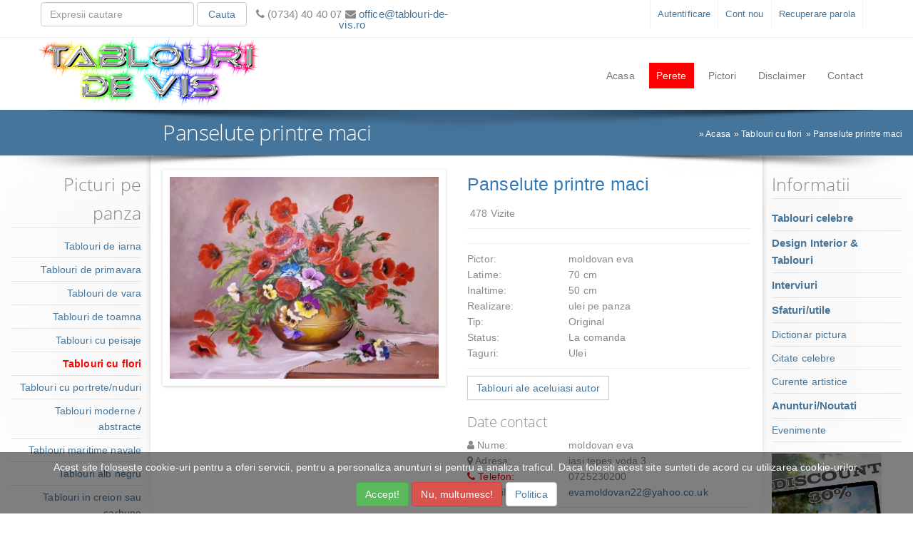

--- FILE ---
content_type: text/html; charset=UTF-8
request_url: https://www.tablouri-de-vis.ro/panselute-printre-maci-69138
body_size: 10044
content:
<!DOCTYPE HTML>
<html lang="ro">
<head>
<title>Panselute printre maci. Tablou de moldovan eva</title>
<meta name="description" content="Portalul Tablouri-De-Vis.Ro va prezinta tabloul Panselute printre maci, unul dintre lucrarile realizate de moldovan eva, in dimensiunea 70 x 50. Tabloul apartine categoriei Tablouri cu flori, categorie aleasa chiar de catre pictor." />

<meta http-equiv="Content-Type" content="text/html; charset=utf-8" />
<meta http-equiv="X-UA-Compatible" content="IE=edge">
<base href="https://www.tablouri-de-vis.ro/">
<!--<meta http-equiv="Cache-control" content="public">-->
<meta name="viewport" content="width=device-width, initial-scale=1">

<link rel="icon" href="design/img/favicon.png" sizes="32x32" />
<link rel="icon" href="design/img/favicon.png" sizes="192x192" />
<link rel="apple-touch-icon" href="design/img/favicon.png" />
<meta name="msapplication-TileImage" content="design/img/favicon.png" />

<!--
<link href='http://fonts.googleapis.com/css?family=Roboto+Slab:400,100,300,700&amp;subset=latin,cyrillic-ext,greek-ext,greek,latin-ext,cyrillic' rel='stylesheet' type='text/css'>
<link href="http://fonts.googleapis.com/css?family=Raleway:400,500,300" rel='stylesheet' type='text/css'>
<link href='https://fonts.googleapis.com/css?family=Poiret+One' rel='stylesheet' type='text/css'>
-->
<link  href="design/css/bootstrap.css" rel="stylesheet" />
<link  href="design/css/style.css" rel="stylesheet" />
<link  href="design/css/font-awesome.css" rel="stylesheet" />

<script  src="design/js/jquery-2.1.4.min.js"></script>
<script  src="design/js/bootstrap.js"></script>
<script  src="design/js/custom.js"></script>
<!--<script  src="design/js/nocopy.js"></script>-->

<style >.input-group-btn{width:100%;}</style>
<meta name="robots" content="noodp" />

<meta property="og:site_name" content="Tablouri De Vis" />

<!-- Google tag (gtag.js) -->
<script async src="https://www.googletagmanager.com/gtag/js?id=G-CBVMEWH4M5"></script>
<script>
  window.dataLayer = window.dataLayer || [];
  function gtag(){dataLayer.push(arguments);}
  gtag('js', new Date());

  gtag('config', 'G-CBVMEWH4M5');
</script>


<meta property="og:type" content="product" />
<meta property="og:title" content="Panselute printre maci. Tablou de moldovan eva" />
<meta property="og:url" content="https://www.tablouri-de-vis.ro/panselute-printre-maci-69138" />
<meta property="og:description" content="Portalul Tablouri-De-Vis.Ro va prezinta tabloul Panselute printre maci, unul dintre lucrarile realizate de moldovan eva, in dimensiunea 70 x 50. Tabloul apartine categoriei Tablouri cu flori, categorie aleasa chiar de catre pictor." />
<meta property="og:image" content="https://www.tablouri-de-vis.ro/userfiles/1/tablouri/pix_big/poza-panselute-printre-maci-1-69138.jpg" />

<link href="admin/css/SpryValidationTextField.css" rel="stylesheet"  />
<link href="admin/css/SpryValidationConfirm.css" rel="stylesheet"  />
<link href="admin/css/SpryValidationTextarea.css" rel="stylesheet"  />
<script src="admin/js/SpryValidationTextField.js" ></script>
<script src="admin/js/SpryValidationConfirm.js" ></script>
<script src="admin/js/SpryValidationTextarea.js" ></script>
<link rel="stylesheet" href="design/css/jquery.fancybox.css">
<link rel="stylesheet" href="design/css/star-rating.css">
<script src="design/js/jquery.elevatezoom.js" ></script>
<script src="design/js/jquery.fancybox.js" ></script>
<script src="design/js/star-rating.js" ></script>
<style  >
.stickytooltip{position: relative;}
.stickytooltip:hover{background-color: transparent;z-index: 999;}
.stickytooltip span{text-align:center;position: absolute;top: 0px;right: 100%;background-color: #fff;padding: 5px;visibility: hidden;width:100%;-webkit-border-radius: 5px;-moz-border-radius: 5px;border-radius: 5px;box-shadow: 0px 0px 8px #818181;-webkit-box-shadow: 0px 0px 8px #818181;-moz-box-shadow: 0px 0px 8px #818181;background:white;z-index:3000;}
.stickytooltip span img{width:100%;}
.stickytooltip:hover span{ visibility: visible;top: 0px;right: 100%;}
.tab-content > .tab-pane {/*display: block;*/visibility: hidden;position: absolute;top:0; }
.tab-content > .active {visibility: visible;position: static;}
</style>



<script src="design/js/masonry.pkgd.js"></script>
<script src="design/js/imagesloaded.pkgd.js"></script>
</head>
<body>



<div id="fb-root"></div>
<script>(function(d, s, id) {
  var js, fjs = d.getElementsByTagName(s)[0];
  if (d.getElementById(id)) return;
  js = d.createElement(s); js.id = id;
  js.src = "//connect.facebook.net/ro_RO/all.js#xfbml=1";
  fjs.parentNode.insertBefore(js, fjs);
}(document, 'script', 'facebook-jssdk'));</script>
<div id="loading_div" style="position:fixed; top:30%; left:50%; z-index:1000"></div>
<div style="">
	<div style="border-bottom:1px solid #efefef;">
		<div class="container">
			<div class="row" >
				<div class="col-lg-3 col-md-5 col-sm-5 col-xs-12">
					<div class="row">
						<form name="cautare" action="cautare" method="get" style="margin-top:3px;">
							<div class="col-lg-3 col-md-3 col-sm-3 col-xs-3 pull-right" style="padding:0 2px;">
								<button type="submit" class="btn btn-info btn-block">Cauta</button>
							</div>
							<div class="col-lg-9 col-md-9 col-sm-9 col-xs-9 pull-right" style="padding:0 2px;">
								<input class="form-control" type="text" name="search" placeholder="Expresii cautare"  style="height:34px;"/>
							</div>
						</form>
					</div>
				</div>

<div class="col-lg-3 hidden-md hidden-sm hidden-xs"><div class="row"><p style="margin-top:12px; font-size:15px;line-height: 1;text-align:center;"><i class="fa fa-phone"></i> (0734) 40 40 07 <i class="fa fa-envelope"></i><a href="mailto:office@tablouri-de-vis.ro"> office@tablouri-de-vis.ro</a> </p></div></div><div class="col-lg-2 hidden-md hidden-sm hidden-xs"><div style="margin-top:10px;" class="fb-like fb-like_box" data-href="https://ro-ro.facebook.com/pages/tablouri-de-visro/170020793011046" data-width="100" data-layout="button_count" data-show-faces="true" data-send="true"></div></div><div class="col-lg-4 col-md-7 col-sm-7 col-xs-12"><p id="minimenu_link">Contul meu</p><ul id="minimenu" class="minimenu nav navbar-nav"><li><a href="login" rel="nofollow">Autentificare</a></li><li><a href="admin-user" rel="nofollow">Cont nou</a></li><li><a href="recuperare-parola" rel="nofollow">Recuperare parola</a></li></ul></div>



			</div>
		</div>
	</div>

	<div class="container">
		<div class="row">
						<div id="navbar">
							<nav class="navbar navbar-default navbar-static-top">
								<div class="navbar-header">
									<button type="button" class="navbar-toggle" data-toggle="collapse" data-target="#navbar-collapse-1">
										<span class="sr-only">Navigare</span>
										<span class="icon-bar"></span>
										<span class="icon-bar"></span>
										<span class="icon-bar"></span>
									</button>
									<a class="navbar-brand" href="/"><img src="design/img/logo1.png" alt="" style=""/></a>
								</div>
								<div class="collapse navbar-collapse navbar-center" id="navbar-collapse-1" >
									<ul class="nav navbar-nav">
										<li class=" ">
											<a  href="/">
												Acasa											</a>

										</li>
										<li class=" ">
											<a rel="nofollow" style="background:red;color:#fff;" href="perete">
												Perete											</a>

										</li>
										<li class=" ">
											<a  href="pictori">
												Pictori											</a>

										</li>
										<li class=" ">
											<a  href="disclaimer-1">
												Disclaimer											</a>

										</li>
										<li class=" ">
											<a  href="contact">
												Contact											</a>

										</li>
									</ul>
								</div>
							</nav>
						</div>

		</div>
		<div class="row">
			<div class="col-xl-18 col-lg-12 hidden-md hidden-sm hidden-xs">
				<img src="design/img/sh_type2.png" style="width:100%;position: absolute;bottom: -37px;z-index: 80;" alt="" />
				<!--<span class="menu_shadow_type2 hidden-xs"></span>-->
			</div>
		</div>
	</div>
	
</div>

<div class="container-fluid" style="position:relative; background: #46759b;">
	<div class="row">
		<div class="col-lg-2 hidden-md hidden-sm hidden-xs"></div>
		<div class="col-lg-6 col-md-6 col-sm-6 col-xs-12"><h1 style="margin:15px 0;color:#fff;">Panselute printre maci </h1></div>
		<div class="col-lg-4 col-md-6 col-sm-6 hidden-xs">
			
<div class="breads">
<div>&raquo; <a href="/">Acasa</a> </div><div>&raquo; <a href="tablouri-cu-flori">Tablouri cu flori</a> </div><div>&raquo; <a href="panselute-printre-maci-69138">Panselute printre maci</a> </div></div>



		</div>
	</div>
	<div class="row">
		<div class="col-lg-12 col-md-12 col-sm-12 col-xs-12">
			<img src="design/img/sh_left_wing.png" class="shadows" style="position: absolute;left:0;z-index: 1;" alt="" />
			<img src="design/img/sh_right_wing.png" class="shadows" style="position: absolute;right:0;z-index: 1;" alt="" />
			<!--<span class="sh_left_wing"></span><span class="sh_right_wing"></span>-->
		</div>
	</div>
</div>

<div class="container-fluid">
	<div class="row">
		<div class="col-lg-2 col-md-3 col-sm-3 col-xs-12 left_margin" style="">
<p id="first_link">Picturi pe panza</p>
<div id="menu_left">

									<a class="" style="border-bottom:1px solid #e2e2e2;display:block;padding:5px 0; "  href="tablouri-de-iarna">Tablouri de iarna</a>

									<a class="" style="border-bottom:1px solid #e2e2e2;display:block;padding:5px 0; "  href="tablouri-de-primavara">Tablouri de primavara</a>

									<a class="" style="border-bottom:1px solid #e2e2e2;display:block;padding:5px 0; "  href="tablouri-de-vara">Tablouri de vara</a>

									<a class="" style="border-bottom:1px solid #e2e2e2;display:block;padding:5px 0; "  href="tablouri-de-toamna">Tablouri de toamna</a>

									<a class="" style="border-bottom:1px solid #e2e2e2;display:block;padding:5px 0; "  href="tablouri-cu-peisaje">Tablouri cu peisaje</a>

									<a class="" style="border-bottom:1px solid #e2e2e2;display:block;padding:5px 0; font-weight:bold; color:red;"  href="tablouri-cu-flori">Tablouri cu flori</a>

									<a class="" style="border-bottom:1px solid #e2e2e2;display:block;padding:5px 0; "  href="tablouri-cu-portrete-nuduri">Tablouri cu portrete/nuduri</a>

									<a class="" style="border-bottom:1px solid #e2e2e2;display:block;padding:5px 0; "  href="tablouri-moderne-abstracte">Tablouri moderne / abstracte</a>

									<a class="" style="border-bottom:1px solid #e2e2e2;display:block;padding:5px 0; "  href="tablouri-maritime-navale">Tablouri maritime navale</a>

									<a class="" style="border-bottom:1px solid #e2e2e2;display:block;padding:5px 0; "  href="tablouri-alb-negru">Tablouri alb negru</a>

									<a class="" style="border-bottom:1px solid #e2e2e2;display:block;padding:5px 0; "  href="tablouri-in-creion-carbune">Tablouri in creion sau carbune</a>

									<a class="" style="border-bottom:1px solid #e2e2e2;display:block;padding:5px 0; "  href="tablouri-decorative">Tablouri decorative</a>

									<a class="" style="border-bottom:1px solid #e2e2e2;display:block;padding:5px 0; "  href="tablouri-cu-natura-statica">Tablouri cu natura statica</a>

									<a class="" style="border-bottom:1px solid #e2e2e2;display:block;padding:5px 0; "  href="tablouri-religioase">Tablouri religioase</a>

									<a class="" style="border-bottom:1px solid #e2e2e2;display:block;padding:5px 0; "  href="tablouri-surrealism">Tablouri surrealism</a>

									<a class="" style="border-bottom:1px solid #e2e2e2;display:block;padding:5px 0; "  href="tablouri-murale">Tablouri murale</a>

									<a class="" style="border-bottom:1px solid #e2e2e2;display:block;padding:5px 0; "  href="tablouri-cu-animale">Tablouri cu animale</a>

									<a class="" style="border-bottom:1px solid #e2e2e2;display:block;padding:5px 0; "  href="alte-tablouri">Alte tablouri</a>

									<a class="" style="border-bottom:1px solid #e2e2e2;display:block;padding:5px 0; "  href="tablouri-acuarela">Tablouri acuarela</a>

									<a class="" style="border-bottom:1px solid #e2e2e2;display:block;padding:5px 0; "  href="tablouri-ieftine">Tablouri ieftine</a>

									<a class="" style="border-bottom:1px solid #e2e2e2;display:block;padding:5px 0; "  href="tablouri-canvas">Tablouri canvas</a>

									<a class="" style="border-bottom:1px solid #e2e2e2;display:block;padding:5px 0; "  href="tablouri-din-seminte">Tablouri din seminte</a>

									<a class="" style="border-bottom:1px solid #e2e2e2;display:block;padding:5px 0; "  href="tablouri-goblen">Tablouri goblen</a>

									<a class="" style="border-bottom:1px solid #e2e2e2;display:block;padding:5px 0; "  href="tablouri-bionantism">Tablouri bionantism</a>



</div>

		</div>
		<div class="col-lg-8 col-md-9 col-sm-9 col-xs-12" style="margin-top:20px;">



			<div class="row">
				<div id="ancora"></div>

				<div class="col-lg-12 col-md-12 col-sm-12 col-xs-12">
					<div class="row">
						<div id="gallery_01">
							<div class="col-lg-6 col-md-6 col-sm-12 col-xs-12">

								<img style="border:10px solid #fff; width:100%;cursor: zoom-in;-webkit-box-shadow: 0px 1px 4px rgba(0, 0, 0, 0.2);-moz-box-shadow: 0px 1px 4px rgba(0, 0, 0, 0.2);box-shadow: 0px 1px 4px rgba(0, 0, 0, 0.2);" class="img-responsive" id="zoom_01" src='https://www.tablouri-de-vis.ro/userfiles/1/tablouri/pix_big/poza-panselute-printre-maci-1-69138.jpg' data-zoom-image="https://www.tablouri-de-vis.ro/userfiles/1/tablouri/pix_big/poza-panselute-printre-maci-1-69138.jpg" alt="Poza Panselute printre maci" />
<script >
$(document).ready(function () {
	elevatezoomtype = window.innerWidth < 768 ? "none" : "inner";
	$("#zoom_01").elevateZoom({gallery:'gallery_01', zoomType: "none", cursor: "crosshair", zoomWindowFadeIn: 500, zoomWindowFadeOut: 750}); 
}); 
</script>
								<div class="row">
									<div class="col-lg-4 col-md-4 col-sm-4 col-xs-4">
										<a style="height:120px; overflow-y:hidden; background:#fff; border:1px solid #e2e2e2; width:100%;  display:none;" class="fancybox" href="javascript:void(0);" data-image="https://www.tablouri-de-vis.ro/userfiles/1/tablouri/pix_med/poza-panselute-printre-maci-1-69138.jpg" data-zoom-image="https://www.tablouri-de-vis.ro/userfiles/1/tablouri/pix_big/poza-panselute-printre-maci-1-69138.jpg">
											<img class="img-responsive" src="https://www.tablouri-de-vis.ro/userfiles/1/tablouri/pix_lit/poza-panselute-printre-maci-1-69138.jpg" alt="Poza Panselute printre maci" />
										</a>
									</div>
								</div>

<script >
$(document).ready(function () {
	$("#zoom_01").bind("click", function(e) {  
		var ez =   $('#zoom_01').data('elevateZoom');
		ez.closeAll(); 	
		$.fancybox(ez.getGalleryList());
	return false;
	}); 
}); 
</script>

							</div>
						</div>
						<div class="col-lg-6 col-md-6 col-sm-12 col-xs-12">

							<form name="cos_cumparaturi_23_69138" id="cos_cumparaturi_23_69138" method="post" action="cos-cumparaturi">
								<p style="font-size: 25px;color: #337ab7;">Panselute printre maci</p>
								<div class="fb-like" data-width="450" data-layout="button_count" data-show-faces="false" data-send="true"></div>
								478 Vizite 								<hr />
<input type="hidden" name="id_pic" value="41763">
								<div class="row">
									<div class="col-lg-12 col-md-12 col-sm-12 col-xs-12">

										<div class="clearfix"></div>
										<hr />
<div class="row"><div class="col-lg-4 col-md-4 col-sm-4 col-xs-4">Pictor: </div><div class="col-lg-8 col-md-8 col-sm-8 col-xs-8">moldovan eva <input type="hidden" name="8" value="moldovan eva"> </div></div><div class="row"><div class="col-lg-4 col-md-4 col-sm-4 col-xs-4">Latime: </div><div class="col-lg-8 col-md-8 col-sm-8 col-xs-8">70 <input type="hidden" name="7" value="70"> cm</div></div><div class="row"><div class="col-lg-4 col-md-4 col-sm-4 col-xs-4">Inaltime: </div><div class="col-lg-8 col-md-8 col-sm-8 col-xs-8">50 <input type="hidden" name="6" value="50"> cm</div></div><div class="row"><div class="col-lg-4 col-md-4 col-sm-4 col-xs-4">Realizare: </div><div class="col-lg-8 col-md-8 col-sm-8 col-xs-8">ulei pe panza <input type="hidden" name="5" value="ulei pe panza"> </div></div><div class="row"><div class="col-lg-4 col-md-4 col-sm-4 col-xs-4">Tip: </div><div class="col-lg-8 col-md-8 col-sm-8 col-xs-8">Original <input type="hidden" name="3" value="Original"> </div></div><div class="row"><div class="col-lg-4 col-md-4 col-sm-4 col-xs-4">Status: </div><div class="col-lg-8 col-md-8 col-sm-8 col-xs-8">La comanda <input type="hidden" name="1" value="La comanda"> </div></div><div class="row"><div class="col-lg-4 col-md-4 col-sm-4 col-xs-4">Taguri: </div><div class="col-lg-8 col-md-8 col-sm-8 col-xs-8">Ulei<input type="hidden" name="10" value="Ulei"> </div></div><hr />
<div class="row"><div class="col-lg-6 col-md-6 col-sm-6 col-xs-12"><a class="btn btn-primary" href="pictori/moldovan-eva-1006">Tablouri ale aceluiasi autor</a></div></div><div class="row"><div class="col-lg-12 col-md-12 col-sm-12 col-xs-12"><h2>Date contact</h2></div>
<div class="col-lg-4 col-md-4 col-sm-4 col-xs-4"><i class="fa fa-user"></i> Nume: </div><div class="col-lg-8 col-md-8 col-sm-8 col-xs-8">moldovan eva</div>
<div class="col-lg-4 col-md-4 col-sm-4 col-xs-4"><i class="fa fa-map-marker"></i> Adresa: </div><div class="col-lg-8 col-md-8 col-sm-8 col-xs-8">iasi tepes voda 3</div>
<div class="col-lg-4 col-md-4 col-sm-4 col-xs-4" style="color:red;"><i class="fa fa-phone"></i> Telefon: </div><div class="col-lg-8 col-md-8 col-sm-8 col-xs-8">0725230200</div>
<div class="col-lg-4 col-md-4 col-sm-4 col-xs-4"><i class="fa fa-envelope"></i> Email: </div><div class="col-lg-8 col-md-8 col-sm-8 col-xs-8"><a href="mailto:evamoldovan22@yahoo.co.uk">evamoldovan22@yahoo.co.uk</a></div>
</div><hr />



<p class="socials">Distribuie pe: 
<a href="https://www.facebook.com/sharer/sharer.php?u=https://www.tablouri-de-vis.ro/panselute-printre-maci-69138" title="Distribuie pe Facebook" target="_blank"><i class="fa fa-facebook"></i></a> | 
<a href="https://plus.google.com/share?url=https://www.tablouri-de-vis.ro/panselute-printre-maci-69138" title="Distribuie pe Google+" target="_blank"><i class="fa fa-google-plus"></i></a>
 | <a href="http://www.pinterest.com/pin/create/button/?url=https://www.tablouri-de-vis.ro/panselute-printre-maci-69138&amp;media=https://www.tablouri-de-vis.ro/userfiles/1/tablouri/pix_big/poza-panselute-printre-maci-1-69138.jpg" title="Distribuie pe Pinterest" target="_blank"><i class="fa fa-pinterest"></i></a>
</p>
									</div>
									<div class="col-lg-12 col-md-12 col-sm-12 col-xs-12">
<script > pagini_array["_23_69138"] = { "determinate_array" : { }, "locale_array" : {  }, "globale_array" : {  },  } </script>									</div>

<input type="hidden" name="add_pag" value="69138">
<input type="hidden" name="add_parent" value="0">
<input type="hidden" name="add_tip" value="23">
<input id="cos_cumparaturi_23_69138_h" name="action" type="hidden" value="" />
								</div>
							</form>
						</div>
					</div>
									<div>

<script >
function comentarii_submit (myform){
	var SS= Spry.Widget.Form.validate(document.getElementById(myform));
	if(SS==true){
		var hr = new XMLHttpRequest();
		var url = "layout/"+ myform;
		var vars = '';
		for( var i=0; i<document.getElementById(myform).elements.length; i++ ){
			var inputelement = document.getElementById(myform).elements[i];
			if(inputelement.type == 'checkbox' || inputelement.type == 'radio'){
				if (inputelement.checked == true){
					vars += inputelement.name + '=' + inputelement.value + '&';
				}
			} else {
				vars += inputelement.name + '=' + inputelement.value + '&';
			}
		}
		hr.open("POST", url, true);
		hr.setRequestHeader("Content-type", "application/x-www-form-urlencoded");
		hr.onreadystatechange = function() {
			if(hr.readyState == 4 && hr.status == 200) {
				var return_data = hr.responseText;
				document.getElementById("response_" + myform).innerHTML = return_data;
				$('#rating').rating();
				var script_arr = document.getElementById("response_" + myform).getElementsByTagName('script')
				for (var n = 0; n < script_arr.length; n++){
					eval(script_arr[n].innerHTML)
				}
			}
		}
		hr.send(vars);

	} else {
		alert('Completati campurile obligatorii!');
	}
}
</script>
						<div id="comentarii" class="tab-pane fade in">
<div id="response_comentarii_include">
<hr />
<script >
function add_captcha_input(parent,id,icon) {
	if (!(document.getElementById(id))) {
		var newinput_captcha = document.createElement('input');
		newinput_captcha.name = id;
		newinput_captcha.id = id;
		newinput_captcha.type = 'hidden';
		newinput_captcha.value = 'd05c89';
		document.getElementById(parent).appendChild(newinput_captcha);
		if (icon !== null){
			document.getElementById(icon).className = "glyphicon glyphicon-ok";
			document.getElementById(icon).style.color = "#5cb85c";
		}
	}
}
function replyForm(me,id){
    var commentForm = document.getElementById('comment-reply')
    document.getElementById('id_c').setAttribute("value",id)
    insertAfter(commentForm, me);
}
function insertAfter(newElement,targetElement) {
	var parent = targetElement.parentNode;
	if (parent.lastchild == targetElement) {
		parent.appendChild(newElement);
	} else {
		parent.insertBefore(newElement, targetElement.nextSibling);
	}
}
$(document).on('ready', function () {
	$('#rating').on('change', function () {
		$('#rating').val($(this).val());
	});
});
</script>
							<div class="row">

								<a href="javascript:void(0);" class="btn btn-info" onclick="javascript:replyForm(this,this.id);" id="0" style="margin-left:15px !important;">Comentariu nou</a>

								<div id="comment-reply" class="col-lg-12 col-md-12 col-sm-12 col-xs-12">
									<hr />
																		<form method="post" id="comentarii_include" name="comentarii_include">
										<div class="row">
											<div class=" col-lg-4 col-md-4 col-sm-12 col-xs-12">
												<div class="form-group">
													<span id="sprytextfield_nume">
														<input  class="form-control" name="nume" id="nume" type="text" placeholder="Nume" value="" />
													</span>
												</div>
												<div class="form-group">
													<input type="hidden" id="rating" name="rating" class="rating rating-loading" data-size="xs" title="" />
												</div>
												<div class="row">
													<div class=" col-lg-12 col-md-12 col-sm-12 col-xs-12">
														<div class="form-group">
															<div class="input-group">
																<span class="input-group-addon">
																	<span id="captcha_icon_comm" class="glyphicon glyphicon-remove" aria-hidden="true"></span>
																</span>
																<span class="input-group-btn">
																	<a href="javascript:add_captcha_input('comentarii_include','captcha','captcha_icon_comm');" class="btn btn-default btn-block" style="font-size:12px;">I am not a robot!</a>
																</span>
															</div>
														</div>
													</div>
												</div>
											</div>
											<div class=" col-lg-8 col-md-8 col-sm-12 col-xs-12">
												<div class="form-group">
													<span id="sprytextarea">
														<textarea class="form-control" name="text" id="text" placeholder="Comentariu" style="height:132px;" ></textarea>
													</span>
												</div>
											</div>
										</div>
										<input name="id_p" id="id_p" type="hidden" value="69138"/>
										<input name="id_user" id="id_user" type="hidden" value="1006"/>
										<input name="tabel" id="tabel" type="hidden" value="23"/>
										<input name="id_c" id="id_c" type="hidden" />
										<a class="btn btn-info" href="javascript:comentarii_submit('comentarii_include');" rel="nofollow">Salveaza comentariu</a>
									</form>
									<hr />
								</div>
							</div>
<hr />

<script >
var sprytextfield_nume = new Spry.Widget.ValidationTextField("sprytextfield_nume", "none", {validateOn:["blur", "change"], isRequired:true});
var sprytextarea = new Spry.Widget.ValidationTextarea("sprytextarea", {validateOn:["blur", "change"], isRequired:true});
</script>

</div>
						</div>

									</div>

				</div>
			</div>
<script >
document.addEventListener("load",calcul_determinate('_23_69138'));
</script>


<div class="clearfix"></div><h1>V-ar mai putea interesa</h1><div class="grid row-produse">				<div class="produs col-xl-4 col-lg-3 col-md-3 col-sm-4 col-xs-6" onmouseover="mOver(this,'noshow')" onmouseout="mOut(this,'noshow')" id="2_23_49452">
					<div class="getbig">
<a href="blue-bouquet-19-49452" style="display: block;position: relative;" title="Tablou blue bouquet 19a">
<span class="">
<img class="img-responsive" src="https://www.tablouri-de-vis.ro/userfiles/1/tablouri/pix_lit/tablouri_cu_flori_gabriela_calinoiu_blue_bouquet_19.jpg" alt="Picturi cu flori Blue Bouquet 19" />
</span>
</a>
<form name="cos_cumparaturi_2_23_49452" id="cos_cumparaturi_2_23_49452" method="post" action="cos-cumparaturi">
<p class="nume"><a href="blue-bouquet-19-49452" title="Tablou blue bouquet 19a 33x43cm"><span style="display: block;font-size: 13px;color: #999;font-weight: normal;">Tablou cu flori</span> Blue Bouquet 19A</a></p>
<hr />
<input type="hidden" name="id_pic" value="21952"><div class="row pret_pagina"><div class="col-lg-4 col-md-4 col-sm-4 col-xs-4" >Pret:</div> <div class="col-lg-8 col-md-8 col-sm-8 col-xs-8" ><strong><span id="_2_23_49452_4_determ">120</span></strong> €</div></div><input type="hidden" name="4" value="120"><div class="clearfix"></div>
<div style="font-size:13px;"><p>Pictură cu flori de câmp.
Lucrare în acuarelă, originală și uni...</p></div><div class="noshow">
<div>
<hr />
<div class="row"><div class="col-lg-4 col-md-4 col-sm-4 col-xs-4">Pictor: </div><div class="col-lg-8 col-md-8 col-sm-8 col-xs-8">Gabriela Calinoiu <input type="hidden" name="8" value="Gabriela Calinoiu">  </div></div><div class="row"><div class="col-lg-4 col-md-4 col-sm-4 col-xs-4">Latime: </div><div class="col-lg-8 col-md-8 col-sm-8 col-xs-8">33 <input type="hidden" name="7" value="33"> cm </div></div><div class="row"><div class="col-lg-4 col-md-4 col-sm-4 col-xs-4">Inaltime: </div><div class="col-lg-8 col-md-8 col-sm-8 col-xs-8">43 <input type="hidden" name="6" value="43"> cm </div></div><div class="row"><div class="col-lg-4 col-md-4 col-sm-4 col-xs-4">Realizare: </div><div class="col-lg-8 col-md-8 col-sm-8 col-xs-8">Acuarela <input type="hidden" name="5" value="Acuarela">  </div></div><div class="row"><div class="col-lg-4 col-md-4 col-sm-4 col-xs-4">Tip: </div><div class="col-lg-8 col-md-8 col-sm-8 col-xs-8">Original <input type="hidden" name="3" value="Original">  </div></div><div class="row"><div class="col-lg-4 col-md-4 col-sm-4 col-xs-4">Status: </div><div class="col-lg-8 col-md-8 col-sm-8 col-xs-8">De vanzare <input type="hidden" name="1" value="De vanzare">  </div></div><div class="row"><div class="col-lg-4 col-md-4 col-sm-4 col-xs-4">Taguri: </div><div class="col-lg-8 col-md-8 col-sm-8 col-xs-8">Natura, Picturi, Pentru copii, Dormitor, Flori de primavara, Clasice, Living, Pictate<input type="hidden" name="10" value="Natura, Picturi, Pentru copii, Dormitor, Flori de primavara, Clasice, Living, Pictate">  </div></div></div>
<script > pagini_array["_2_23_49452"] = { "determinate_array" : { "_2_23_49452_4" : { "new" : "120", }, }, "locale_array" : {  }, "globale_array" : {  },  } </script>
<input type="hidden" name="add_pag" value="49452">
<input type="hidden" name="add_parent" value="0">
<input type="hidden" name="add_tip" value="23">
<input id="cos_cumparaturi_2_23_49452_h" name="action" type="hidden" value="" />
<hr />
<p>
<a href="https://www.facebook.com/sharer/sharer.php?u=https://www.tablouri-de-vis.ro/blue-bouquet-19-49452" title="Distribuie pe Facebook" target="_blank"><i class="fa fa-facebook"></i></a> | 
<a href="https://plus.google.com/share?url=https://www.tablouri-de-vis.ro/blue-bouquet-19-49452" title="Distribuie pe Google+" target="_blank"><i class="fa fa-google-plus"></i></a>
 | <a href="http://www.pinterest.com/pin/create/button/?url=https://www.tablouri-de-vis.ro/blue-bouquet-19-49452&amp;media=https://www.tablouri-de-vis.ro/userfiles/1/tablouri/pix_big/tablouri_cu_flori_gabriela_calinoiu_blue_bouquet_19.jpg" title="Distribuie pe Pinterest" target="_blank"><i class="fa fa-pinterest"></i></a>
</p>
</div>
</form>
					</div>
				</div>
<script >
document.addEventListener("load",calcul_determinate('_2_23_49452'));
</script>				<div class="produs col-xl-4 col-lg-3 col-md-3 col-sm-4 col-xs-6" onmouseover="mOver(this,'noshow')" onmouseout="mOut(this,'noshow')" id="2_23_78773">
					<div class="getbig">
<a href="vas-cu-maci-78773" style="display: block;position: relative;" title="Tablou vas cu maci">
<span class="">
<img class="img-responsive" src="https://www.tablouri-de-vis.ro/userfiles/1/tablouri/pix_lit/poza-vas-cu-maci-1-78773.jpg" alt="Poza Vas cu maci" />
</span>
</a>
<form name="cos_cumparaturi_2_23_78773" id="cos_cumparaturi_2_23_78773" method="post" action="cos-cumparaturi">
<p class="nume"><a href="vas-cu-maci-78773" title="Tablou vas cu maci 30x30cm"><span style="display: block;font-size: 13px;color: #999;font-weight: normal;">Tablou cu flori</span> Vas cu maci</a></p>
<hr />
<input type="hidden" name="id_pic" value="51505"><div class="clearfix"></div>
<div style="font-size:13px;"><p>Tablou inramat...</p></div><div class="noshow">
<div>
<hr />
<div class="row"><div class="col-lg-4 col-md-4 col-sm-4 col-xs-4">Pictor: </div><div class="col-lg-8 col-md-8 col-sm-8 col-xs-8">Berar Elena <input type="hidden" name="8" value="Berar Elena">  </div></div><div class="row"><div class="col-lg-4 col-md-4 col-sm-4 col-xs-4">Latime: </div><div class="col-lg-8 col-md-8 col-sm-8 col-xs-8">30 <input type="hidden" name="7" value="30"> cm </div></div><div class="row"><div class="col-lg-4 col-md-4 col-sm-4 col-xs-4">Inaltime: </div><div class="col-lg-8 col-md-8 col-sm-8 col-xs-8">30 <input type="hidden" name="6" value="30"> cm </div></div><div class="row"><div class="col-lg-4 col-md-4 col-sm-4 col-xs-4">Realizare: </div><div class="col-lg-8 col-md-8 col-sm-8 col-xs-8">ulei pe panza <input type="hidden" name="5" value="ulei pe panza">  </div></div><div class="row"><div class="col-lg-4 col-md-4 col-sm-4 col-xs-4">Tip: </div><div class="col-lg-8 col-md-8 col-sm-8 col-xs-8">Original <input type="hidden" name="3" value="Original">  </div></div><div class="row"><div class="col-lg-4 col-md-4 col-sm-4 col-xs-4">Status: </div><div class="col-lg-8 col-md-8 col-sm-8 col-xs-8">La comanda <input type="hidden" name="1" value="La comanda">  </div></div><div class="row"><div class="col-lg-4 col-md-4 col-sm-4 col-xs-4">Taguri: </div><div class="col-lg-8 col-md-8 col-sm-8 col-xs-8">Ulei, Natura, Picturi, Dormitor, Flori de primavara, Flori de maci, Cu rama, Living, Pictate, Personalizate, Moderne<input type="hidden" name="10" value="Ulei, Natura, Picturi, Dormitor, Flori de primavara, Flori de maci, Cu rama, Living, Pictate, Personalizate, Moderne">  </div></div></div>
<script > pagini_array["_2_23_78773"] = { "determinate_array" : { }, "locale_array" : {  }, "globale_array" : {  },  } </script>
<input type="hidden" name="add_pag" value="78773">
<input type="hidden" name="add_parent" value="0">
<input type="hidden" name="add_tip" value="23">
<input id="cos_cumparaturi_2_23_78773_h" name="action" type="hidden" value="" />
<hr />
<p>
<a href="https://www.facebook.com/sharer/sharer.php?u=https://www.tablouri-de-vis.ro/vas-cu-maci-78773" title="Distribuie pe Facebook" target="_blank"><i class="fa fa-facebook"></i></a> | 
<a href="https://plus.google.com/share?url=https://www.tablouri-de-vis.ro/vas-cu-maci-78773" title="Distribuie pe Google+" target="_blank"><i class="fa fa-google-plus"></i></a>
 | <a href="http://www.pinterest.com/pin/create/button/?url=https://www.tablouri-de-vis.ro/vas-cu-maci-78773&amp;media=https://www.tablouri-de-vis.ro/userfiles/1/tablouri/pix_big/poza-vas-cu-maci-1-78773.jpg" title="Distribuie pe Pinterest" target="_blank"><i class="fa fa-pinterest"></i></a>
</p>
</div>
</form>
					</div>
				</div>
<script >
document.addEventListener("load",calcul_determinate('_2_23_78773'));
</script>				<div class="produs col-xl-4 col-lg-3 col-md-3 col-sm-4 col-xs-6" onmouseover="mOver(this,'noshow')" onmouseout="mOut(this,'noshow')" id="2_23_70282">
					<div class="getbig">
<a href="decor-cu-flori-de-toamna-...-70282" style="display: block;position: relative;" title="Tablou decor cu flori de toamna ...">
<span class="">
<img class="img-responsive" src="https://www.tablouri-de-vis.ro/userfiles/1/tablouri/pix_lit/poza-decor-cu-flori-de-toamna-...-1-70282.JPG" alt="Poza Decor cu flori de toamna ..." />
</span>
</a>
<form name="cos_cumparaturi_2_23_70282" id="cos_cumparaturi_2_23_70282" method="post" action="cos-cumparaturi">
<p class="nume"><a href="decor-cu-flori-de-toamna-...-70282" title="Tablou decor cu flori de toamna ... 70x50cm"><span style="display: block;font-size: 13px;color: #999;font-weight: normal;">Tablou cu flori</span> Decor cu flori de toamna ...</a></p>
<hr />
<input type="hidden" name="id_pic" value="42917"><div class="clearfix"></div>
<div class="noshow">
<div>
<hr />
<div class="row"><div class="col-lg-4 col-md-4 col-sm-4 col-xs-4">Pictor: </div><div class="col-lg-8 col-md-8 col-sm-8 col-xs-8">sisu vicentiu <input type="hidden" name="8" value="sisu vicentiu">  </div></div><div class="row"><div class="col-lg-4 col-md-4 col-sm-4 col-xs-4">Latime: </div><div class="col-lg-8 col-md-8 col-sm-8 col-xs-8">70 <input type="hidden" name="7" value="70"> cm </div></div><div class="row"><div class="col-lg-4 col-md-4 col-sm-4 col-xs-4">Inaltime: </div><div class="col-lg-8 col-md-8 col-sm-8 col-xs-8">50 <input type="hidden" name="6" value="50"> cm </div></div><div class="row"><div class="col-lg-4 col-md-4 col-sm-4 col-xs-4">Realizare: </div><div class="col-lg-8 col-md-8 col-sm-8 col-xs-8">panza ulei  <input type="hidden" name="5" value="panza ulei ">  </div></div><div class="row"><div class="col-lg-4 col-md-4 col-sm-4 col-xs-4">Tip: </div><div class="col-lg-8 col-md-8 col-sm-8 col-xs-8">Original <input type="hidden" name="3" value="Original">  </div></div><div class="row"><div class="col-lg-4 col-md-4 col-sm-4 col-xs-4">Status: </div><div class="col-lg-8 col-md-8 col-sm-8 col-xs-8">La comanda <input type="hidden" name="1" value="La comanda">  </div></div></div>
<script > pagini_array["_2_23_70282"] = { "determinate_array" : { }, "locale_array" : {  }, "globale_array" : {  },  } </script>
<input type="hidden" name="add_pag" value="70282">
<input type="hidden" name="add_parent" value="0">
<input type="hidden" name="add_tip" value="23">
<input id="cos_cumparaturi_2_23_70282_h" name="action" type="hidden" value="" />
<hr />
<p>
<a href="https://www.facebook.com/sharer/sharer.php?u=https://www.tablouri-de-vis.ro/decor-cu-flori-de-toamna-...-70282" title="Distribuie pe Facebook" target="_blank"><i class="fa fa-facebook"></i></a> | 
<a href="https://plus.google.com/share?url=https://www.tablouri-de-vis.ro/decor-cu-flori-de-toamna-...-70282" title="Distribuie pe Google+" target="_blank"><i class="fa fa-google-plus"></i></a>
 | <a href="http://www.pinterest.com/pin/create/button/?url=https://www.tablouri-de-vis.ro/decor-cu-flori-de-toamna-...-70282&amp;media=https://www.tablouri-de-vis.ro/userfiles/1/tablouri/pix_big/poza-decor-cu-flori-de-toamna-...-1-70282.JPG" title="Distribuie pe Pinterest" target="_blank"><i class="fa fa-pinterest"></i></a>
</p>
</div>
</form>
					</div>
				</div>
<script >
document.addEventListener("load",calcul_determinate('_2_23_70282'));
</script>				<div class="produs col-xl-4 col-lg-3 col-md-3 col-sm-4 col-xs-6" onmouseover="mOver(this,'noshow')" onmouseout="mOut(this,'noshow')" id="2_23_74764">
					<div class="getbig">
<a href="trandafiri-rosii-in-vaza-4-74764" style="display: block;position: relative;" title="Tablou trandafiri rosii in vaza 4">
<span class="">
<img class="img-responsive" src="https://www.tablouri-de-vis.ro/userfiles/1/tablouri/pix_lit/poza-trandafiri-rosii-in-vaza-4-1-74764.jpg" alt="Poza TRANDAFIRI ROSII IN VAZA 4" />
</span>
</a>
<form name="cos_cumparaturi_2_23_74764" id="cos_cumparaturi_2_23_74764" method="post" action="cos-cumparaturi">
<p class="nume"><a href="trandafiri-rosii-in-vaza-4-74764" title="Tablou trandafiri rosii in vaza 4 40x50cm"><span style="display: block;font-size: 13px;color: #999;font-weight: normal;">Tablou cu flori</span> TRANDAFIRI ROSII IN VAZA 4</a></p>
<hr />
<input type="hidden" name="id_pic" value="47476"><div class="row pret_pagina"><div class="col-lg-4 col-md-4 col-sm-4 col-xs-4" >Pret:</div> <div class="col-lg-8 col-md-8 col-sm-8 col-xs-8" ><strong><span id="_2_23_74764_4_determ">180</span></strong> €</div></div><input type="hidden" name="4" value="180"><div class="clearfix"></div>
<div style="font-size:13px;"><p>Tabloul se vinde semnat si datat de catre pictor. Rama este inclusa in...</p></div><div class="noshow">
<div>
<hr />
<div class="row"><div class="col-lg-4 col-md-4 col-sm-4 col-xs-4">Pictor: </div><div class="col-lg-8 col-md-8 col-sm-8 col-xs-8">Andreescu Razvan <input type="hidden" name="8" value="Andreescu Razvan">  </div></div><div class="row"><div class="col-lg-4 col-md-4 col-sm-4 col-xs-4">Latime: </div><div class="col-lg-8 col-md-8 col-sm-8 col-xs-8">40 <input type="hidden" name="7" value="40"> cm </div></div><div class="row"><div class="col-lg-4 col-md-4 col-sm-4 col-xs-4">Inaltime: </div><div class="col-lg-8 col-md-8 col-sm-8 col-xs-8">50 <input type="hidden" name="6" value="50"> cm </div></div><div class="row"><div class="col-lg-4 col-md-4 col-sm-4 col-xs-4">Realizare: </div><div class="col-lg-8 col-md-8 col-sm-8 col-xs-8">Ulei pe panza <input type="hidden" name="5" value="Ulei pe panza">  </div></div><div class="row"><div class="col-lg-4 col-md-4 col-sm-4 col-xs-4">Tip: </div><div class="col-lg-8 col-md-8 col-sm-8 col-xs-8">Original <input type="hidden" name="3" value="Original">  </div></div><div class="row"><div class="col-lg-4 col-md-4 col-sm-4 col-xs-4">Status: </div><div class="col-lg-8 col-md-8 col-sm-8 col-xs-8">De vanzare <input type="hidden" name="1" value="De vanzare">  </div></div><div class="row"><div class="col-lg-4 col-md-4 col-sm-4 col-xs-4">Taguri: </div><div class="col-lg-8 col-md-8 col-sm-8 col-xs-8">Ulei, Bucuresti, Natura, Picturi, Trandafiri, Dormitor, Cu rama, Clasice, Living, Pictate, Personalizate, Moderne<input type="hidden" name="10" value="Ulei, Bucuresti, Natura, Picturi, Trandafiri, Dormitor, Cu rama, Clasice, Living, Pictate, Personalizate, Moderne">  </div></div></div>
<script > pagini_array["_2_23_74764"] = { "determinate_array" : { "_2_23_74764_4" : { "new" : "180", }, }, "locale_array" : {  }, "globale_array" : {  },  } </script>
<input type="hidden" name="add_pag" value="74764">
<input type="hidden" name="add_parent" value="0">
<input type="hidden" name="add_tip" value="23">
<input id="cos_cumparaturi_2_23_74764_h" name="action" type="hidden" value="" />
<hr />
<p>
<a href="https://www.facebook.com/sharer/sharer.php?u=https://www.tablouri-de-vis.ro/trandafiri-rosii-in-vaza-4-74764" title="Distribuie pe Facebook" target="_blank"><i class="fa fa-facebook"></i></a> | 
<a href="https://plus.google.com/share?url=https://www.tablouri-de-vis.ro/trandafiri-rosii-in-vaza-4-74764" title="Distribuie pe Google+" target="_blank"><i class="fa fa-google-plus"></i></a>
 | <a href="http://www.pinterest.com/pin/create/button/?url=https://www.tablouri-de-vis.ro/trandafiri-rosii-in-vaza-4-74764&amp;media=https://www.tablouri-de-vis.ro/userfiles/1/tablouri/pix_big/poza-trandafiri-rosii-in-vaza-4-1-74764.jpg" title="Distribuie pe Pinterest" target="_blank"><i class="fa fa-pinterest"></i></a>
</p>
</div>
</form>
					</div>
				</div>
<script >
document.addEventListener("load",calcul_determinate('_2_23_74764'));
</script></div><div class="clearfix"></div>
		</div>
		<div class="col-lg-2 hidden-md hidden-sm col-xs-12 right_margin" style="">
<p style="font-size: 25px;border-bottom: 1px solid #e2e2e2;font-weight: 300;font-family: 'OpenSans',serif;">Informatii</p>
									<a class="" style="font-size:15px; font-weight:bold; border-bottom:1px solid #e2e2e2;display:block;padding:5px 0; "  href="tablouri-celebre">Tablouri celebre</a>



									<a class="" style="font-size:15px; font-weight:bold; border-bottom:1px solid #e2e2e2;display:block;padding:5px 0; "  href="design-interior-tablouri">Design Interior & Tablouri</a>



									<a class="" style="font-size:15px; font-weight:bold; border-bottom:1px solid #e2e2e2;display:block;padding:5px 0; "  href="interviuri-pictori-contemporani">Interviuri</a>



									<a class="" style="font-size:15px; font-weight:bold; border-bottom:1px solid #e2e2e2;display:block;padding:5px 0; "  href="sfaturi-utile">Sfaturi/utile</a>


									<a class="" style="border-bottom:1px solid #e2e2e2;display:block;padding:5px 0;"  href="dictionar-pictura">Dictionar pictura</a>

									<a class="" style="border-bottom:1px solid #e2e2e2;display:block;padding:5px 0;"  href="citate-celebre">Citate celebre</a>

									<a class="" style="border-bottom:1px solid #e2e2e2;display:block;padding:5px 0;"  href="curente-artistice">Curente artistice</a>




									<a class="" style="font-size:15px; font-weight:bold; border-bottom:1px solid #e2e2e2;display:block;padding:5px 0; "  href="anunturi-noutati">Anunturi/Noutati</a>


									<a class="" style="border-bottom:1px solid #e2e2e2;display:block;padding:5px 0;"  href="evenimente">Evenimente</a>





<div class="row" style="margin-top:15px;">
<div class="col-lg-12 col-md-12 col-sm-12 col-xs-12">
<div class="clearfix"></div>

</div>
</div>
 			<div class="">
<div class="col-lg-12 col-md-12 col-sm-12 col-xs-12" id="3_7_6_m" style="margin-bottom:15px;"><div class="row"><a href="https://www.tablouri-de-vis.ro/peisaj-de-vara-cu-casa-77517"><img class="img-responsive" src="https://www.tablouri-de-vis.ro/userfiles/1/gen_images/pozabb-1-6.jpg" alt="POZABB" /></a></div></div><div class="col-lg-12 col-md-12 col-sm-12 col-xs-12" id="3_7_5_m" style="margin-bottom:15px;"><div class="row"><a href="contact"><img class="img-responsive" src="https://www.tablouri-de-vis.ro/userfiles/1/gen_images/poza-contact-1-5.jpg" alt="poza Contact 1" /></a></div></div> 			</div>
<div class="clearfix"></div>
<p style="font-size: 25px;border-bottom: 1px solid #e2e2e2;font-weight: 300;font-family: 'OpenSans',serif;">Taguri</p><a class="btn btn-default" style="margin:0 5px 5px 0;font-size:12px; padding:5px;"  href="tag/ulei">Ulei</a><a class="btn btn-default" style="margin:0 5px 5px 0;font-size:12px; padding:5px;"  href="tag/bucuresti">Bucuresti</a><a class="btn btn-default" style="margin:0 5px 5px 0;font-size:12px; padding:5px;"  href="tag/retro">Retro</a><a class="btn btn-default" style="margin:0 5px 5px 0;font-size:12px; padding:5px;"  href="tag/munte">Munte</a><a class="btn btn-default" style="margin:0 5px 5px 0;font-size:12px; padding:5px;"  href="tag/natura">Natura</a><a class="btn btn-default" style="margin:0 5px 5px 0;font-size:12px; padding:5px;"  href="tag/picturi">Picturi</a><a class="btn btn-default" style="margin:0 5px 5px 0;font-size:12px; padding:5px;"  href="tag/pentru-copii">Pentru copii</a><a class="btn btn-default" style="margin:0 5px 5px 0;font-size:12px; padding:5px;"  href="tag/trandafiri">Trandafiri</a><a class="btn btn-default" style="margin:0 5px 5px 0;font-size:12px; padding:5px;"  href="tag/dormitor">Dormitor</a><a class="btn btn-default" style="margin:0 5px 5px 0;font-size:12px; padding:5px;"  href="tag/flori-de-primavara">Flori de primavara</a><a class="btn btn-default" style="margin:0 5px 5px 0;font-size:12px; padding:5px;"  href="tag/flori-de-maci">Flori de maci</a><a class="btn btn-default" style="margin:0 5px 5px 0;font-size:12px; padding:5px;"  href="tag/cu-rama">Cu rama</a><a class="btn btn-default" style="margin:0 5px 5px 0;font-size:12px; padding:5px;"  href="tag/canvas-abstracte">Canvas abstracte</a><a class="btn btn-default" style="margin:0 5px 5px 0;font-size:12px; padding:5px;"  href="tag/clasice">Clasice</a><a class="btn btn-default" style="margin:0 5px 5px 0;font-size:12px; padding:5px;"  href="tag/living">Living</a><a class="btn btn-default" style="margin:0 5px 5px 0;font-size:12px; padding:5px;"  href="tag/pictate">Pictate</a><a class="btn btn-default" style="margin:0 5px 5px 0;font-size:12px; padding:5px;"  href="tag/canvas">Canvas</a><a class="btn btn-default" style="margin:0 5px 5px 0;font-size:12px; padding:5px;"  href="tag/personalizate">Personalizate</a><a class="btn btn-default" style="margin:0 5px 5px 0;font-size:12px; padding:5px;"  href="tag/biblice">Biblice</a><a class="btn btn-default" style="margin:0 5px 5px 0;font-size:12px; padding:5px;"  href="tag/moderne">Moderne</a>		</div>
	</div>
</div>
<div style="width:100%;background-color:rgb(34,34,34);padding:20px 0;text-align:center;margin-top:80px;">
	<div class="container">
		<div class="row">
			<div class="col-lg-12 col-md-12 col-sm-12 col-xs-12">
				<p style="font-weight: bold;font-size: 20px;color:#fff;">Pictura reprezinta cu siguranta materializarea cea mai graitoare a creativitatii omului in dovada vie ca spiritul artistic este menit si harazit doar Omului. Amestecul culorii si elaborarea formelor constituie in totalitate apanajul spiritului uman, al artistului ce lucreaza si se exprima pe sine pentru sine si pentru semenii sai!<p>
				<!--<a style="" class="btn btn-default" href="contact">CONTACTEAZA-NE ACUM!</a>-->
			</div>
		</div>
	</div>
</div>

<div style="width:100%;background-color:#282828;padding:20px 0;color:#fff;">
	<div class="container">
		<div class="row">
			<div class="col-lg-9 col-md-8 col-sm-8 col-xs-12" style="text-align:right;">
				<p>Toate drepturile rezervate Tablouri de Vis | <a href="http://www.anpc.gov.ro/">ANPC</a> | <a href="politica-confidentialitate">Prelucrarea datelor personale</a> | <a href="politica-cookie-urilor">Politica de utilizare Cookie</a></p>

			</div>
			<div class="col-lg-3 col-md-4 col-sm-4 col-xs-12">
				<p>Webdesign <a href="https://directseo.ro">Direct SEO</a></p>


			</div>
		</div>
	</div>
</div>
<style>
.cookies {color:#fff;position: fixed;bottom: 0px;padding: 10px;background: rgba(0, 0, 0, 0.5);z-index: 9999;width: 100%;text-align: center;display:none;}
@media screen and (max-width: 767px) {
	.button_div img {width:33px;}
	.terms {bottom:5px;}
	.cookies {bottom:0px;}
	.cookies  p{width:300px;margin:auto;}
}
</style>
<div id="cookie_div" class="cookies" style="display:none" ><p>Acest site foloseste cookie-uri pentru a oferi servicii, pentru a personaliza anunturi si pentru a analiza traficul. Daca folositi acest site sunteti de acord cu utilizarea cookie-urilor.</p> <a style="" class="btn btn-success" href="javascript:dismiss_cookie_alert('dismiss_cookies','cookie_div');">Accept!</a> <a class="btn btn-danger" href="https://google.ro">Nu, multumesc!</a> <a class="btn btn-info" href="politica-cookie-urilor">Politica</a></div>
<script>
function setCookie(key, value) {
	document.cookie = key + '=' + value + ';';
}
function dismiss_cookie_alert(key, div) {
	setCookie(key,'1');
	document.getElementById(div).style.display = 'none';
}
function getCookie(key) {
	var keyValue = document.cookie.match('(^|;) ?' + key + '=([^;]*)(;|$)');
	return keyValue ? keyValue[2] : null;
}
if (getCookie('dismiss_cookies')===null) {
	document.getElementById('cookie_div').style.display = 'block';
}
</script>
<script src="design/js/SpryValidationCheckbox.js"></script>
<script>
function gdprize_forms(valid_names,invalid_names,policy_url) {
	var valid_input_found = false;
	var invalid_input_found = false;
	var forms = document.getElementsByTagName('form');
	var dpa_input_id = 0;

	for (var i = 0; i < forms.length; i++) {
		valid_input_found = false;
		invalid_input_found = false;
		var inputs = forms[i].querySelectorAll('input,select,textarea');
		for (var j = 0; j < inputs.length; j++) {
			var input_name = inputs[j].name.toLowerCase();
			if (!valid_input_found) {
				for (var k = 0; k < valid_names.length; k++) {
					if (input_name.indexOf(valid_names[k]) !== -1) {
						console.log(forms[i].name + ' -> ' + input_name + ' -> ' + valid_names[k]);
						valid_input_found = true;
						break;
					}
				}
			}
			if (!invalid_input_found) {
				for (var k = 0; k < invalid_names.length; k++) {
					if (input_name.indexOf(invalid_names[k]) !== -1) {
						console.log(forms[i].name + ' -> ' + input_name + ' -> ' + invalid_names[k]);
						invalid_input_found = true;
						break;
					}
				}
			}
		}
		if (valid_input_found && !invalid_input_found) {
			dpa_input_id++;
			var new_dpa_div = document.createElement('div');
			new_dpa_div.className = 'row';
			var new_dpa_div_innerHTML = '<div class="col-lg-12 col-md-12 col-sm-12 col-xs-12">';
			new_dpa_div_innerHTML += '<div class="form-group">';
			new_dpa_div_innerHTML += '<span class="input-group-addon">';
			new_dpa_div_innerHTML += '<input style="margin:0;" type="checkbox" name="dpa_input" required="required" value="1" id="dpa_input_' + dpa_input_id + '" />';
			new_dpa_div_innerHTML += '</span>';
			new_dpa_div_innerHTML += '<span class="input-group-btn">';
			new_dpa_div_innerHTML += '<label class="btn btn-default btn-block" for="dpa_input_' + dpa_input_id + '">Sunt de acord cu <a target="_blank" href="' + policy_url + '"><b>Politica de confidentialitate</b></a></label>';
			new_dpa_div_innerHTML += '</span>';
			new_dpa_div_innerHTML += '</div>';
			new_dpa_div_innerHTML += '</div>';
			new_dpa_div.innerHTML = new_dpa_div_innerHTML;
			forms[i].appendChild(new_dpa_div);
			if (Spry && Spry.Widget && Spry.Widget.ValidationCheckbox) var dpa_sprycheckbox = new Spry.Widget.ValidationCheckbox('dpa_input_' + dpa_input_id);
			if (forms[i].addEventListener) {
				forms[i].addEventListener
					(
						'submit', 
						function(e){
							if (document.getElementById('dpa_input_' + dpa_input_id).checked==true) {
								e.target.submit();
							} else {
								e.preventDefault();
								alert('Nu uita sa citesti si sa confirmi ca ai luat la cunostinta despre protectia informatiilor oferite.');
							}
						}, 
						true
					);
			} else if (forms[i].attachEvent) {
				forms[i].attachEvent
					(
						'onsubmit', 
						function(e){
							if (document.getElementById('dpa_input_' + dpa_input_id).checked==true) {
								e.target.submit();
							} else {
								e.preventDefault();
								alert('Nu uita sa citesti si sa confirmi ca ai luat la cunostinta despre protectia informatiilor oferite.');
							}
						}
					);
			}

		}
	}
}
document.addEventListener("load",gdprize_forms(['nume','email','telefon','name','phone'],['user','pass','parol'],'/politica-confidentialitate'));
/*
function addXMLRequestCallback(callback){
	var oldSend, i;
	if( XMLHttpRequest.callbacks ) {
		XMLHttpRequest.callbacks.push( callback );
	} else {
		XMLHttpRequest.callbacks = [callback];
		oldSend = XMLHttpRequest.prototype.send;
		XMLHttpRequest.prototype.send = function(){
			for ( i = 0; i < XMLHttpRequest.callbacks.length; i++ ) {
				XMLHttpRequest.callbacks[i]( this );
			}
			oldSend.apply(this, arguments);
		}
	}
}

addXMLRequestCallback( function( xhr ) {
	console.log( xhr.responseText );
});
addXMLRequestCallback( function( xhr ) {
	console.dir( xhr );
});
*/
</script><script>
var $grid = $('.grid').imagesLoaded( function() {
	$grid.masonry({
		itemSelector: '.produs',
	});
});
</script>
</body>
</html>


